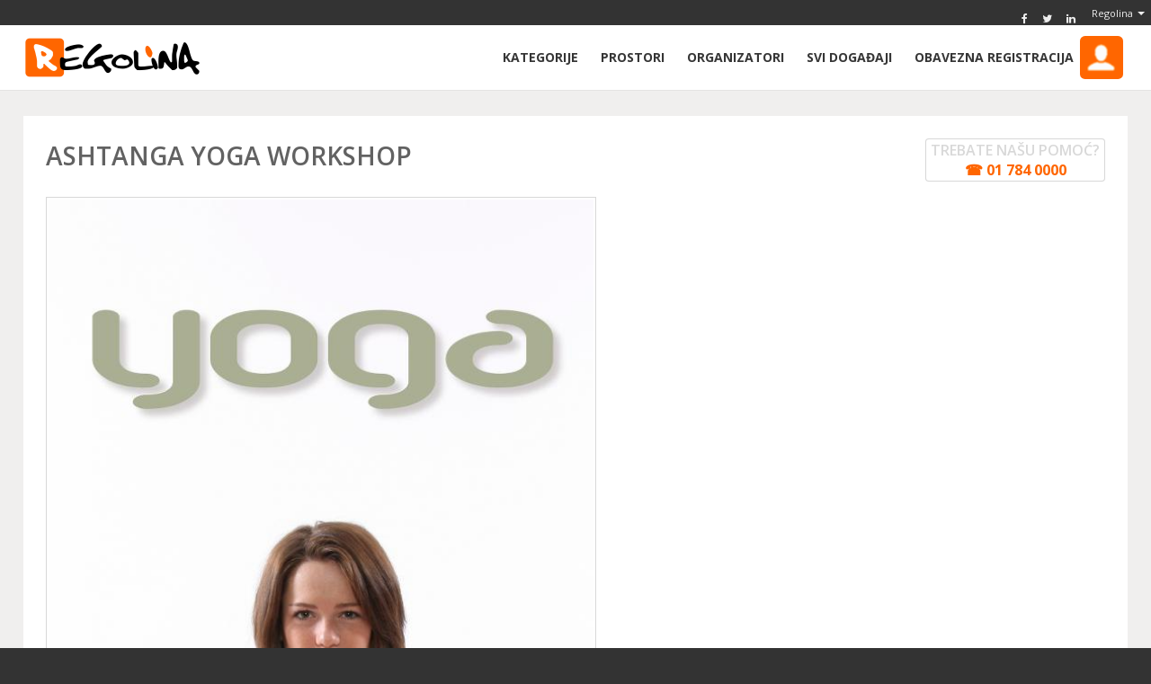

--- FILE ---
content_type: text/html; charset=UTF-8
request_url: https://regolina.com/ashtanga-yoga-workshop-E412
body_size: 3140
content:
<!DOCTYPE html PUBLIC "-//W3C//DTD XHTML 1.0 Transitional//EN" "http://www.w3.org/TR/xhtml1/DTD/xhtml1-transitional.dtd">
<html xmlns="http://www.w3.org/1999/xhtml" xml:lang="hr" lang="hr">
<head>
<!-- GA4 -->
<script>
window.dataLayer = window.dataLayer || [];
function gtag(){dataLayer.push(arguments);}
gtag('consent', 'default', {
	'ad_user_data': 'granted',
	'ad_personalization': 'granted',
	'ad_storage': 'granted',
	'analytics_storage': 'granted',
	'wait_for_update': 500,
});
gtag('js', new Date());
gtag('config', 'G-H5MSD8CP94');
</script>
<script async src="https://www.googletagmanager.com/gtag/js?id=G-H5MSD8CP94"></script>
	<meta http-equiv="content-type" content="text/html; charset=utf-8" />
	<meta charset="utf-8">
	<title>ASHTANGA YOGA WORKSHOP @ Regolina</title>
	<link rel="alternate" href="https://regolina.com/" hreflang="x-default" />
	<meta name="author" content="Razni">
	<meta name="description" content="Registracija za događaj: ASHTANGA YOGA WORKSHOP | Organizator: Razni | Prodaja ulaznica: Regolina" />
	<meta name="keywords" content="ASHTANGA YOGA WORKSHOP, Razni, Regolina" />
	<meta name="p:domain_verify" content="e2a271dcde88f82b596a351b7e00ddb1"/><!-- Pinterest -->
	<script type="text/javascript" src="https://regolina.com/files/pinball2/js/jquery.min.js?20260120"></script>
	<script type="text/javascript" src="https://regolina.com/files/pinball2/js/main.js?20260120"></script>
	<script type="text/javascript" src="https://regolina.com/files/pinball2/js/jquery.imagesloaded.js"></script>
	<script type="text/javascript" src="https://regolina.com/files/pinball2/js/jquery.wookmark.js"></script>
	<script type="text/javascript" src="https://regolina.com/files/pinball2/js/jquery.modernizr.js"></script>
	<script type="text/javascript" src="https://regolina.com/files/pinball2/js/dbushell.js"></script>
<!--[if (gt IE 8) | (IEMobile)]><!-->
	<link rel="stylesheet" type="text/css" href="https://regolina.com/files/pinball2/css/style.css?20260120" />
	<link rel="stylesheet" type="text/css" href="https://regolina.com/files/pinball2/css/pinball.css?20260120" />
	<link rel="stylesheet" type="text/css" href="https://regolina.com/files/pinball2/font-awesome-4.2.0/css/font-awesome.min.css"> 
	<link rel="stylesheet" type="text/css" href="//fonts.googleapis.com/css?family=Open+Sans:400,600,300,700,800&amp;subset=latin,latin-ext">
<!--<![endif]-->
<!--[if (lt IE 9) & (!IEMobile)]>
	<link rel="stylesheet" type="text/css" href="https://regolina.com/files/pinball2/css/ie.css">
<![endif]-->
	<meta name="viewport" content="width=device-width, initial-scale=1, minimum-scale=1">
	<meta http-equiv="X-UA-Compatible" content="IE=edge,chrome=1">
	<link rel="shortcut icon" type="image/x-icon" href="https://regolina.com/files/pinball2/images/favicon.ico">
	<meta property="og:title" content="ASHTANGA YOGA WORKSHOP @ Regolina" /> 
	<meta property="og:type" content="article" /> 
	<meta property="og:url" content="https://regolina.com/ashtanga-yoga-workshop-E412" /> 
	<meta property="og:image" content="https://regolina.com/images-40/ashtanga-yoga-workshop_4878.pic" /> 
	<meta property="og:description" content="Philippa Asher﻿ in Zagreb" /> 
</head>
<body>
<div id="outer-wrap">
<div id="inner-wrap">

<!---start-header---->
<header id="top" role="banner">
	<div class="top-bar">
	<div class="block"> 
		<ul>	
			<li class="dropdown">Regolina 
				<ul>
						<li><a href="https://regolina.com/napravi-dogadaj.html">NAPRAVI DOGAĐAJ...</a></li>
						<li><a href="https://regolina.com/o-nama.html">O nama</a></li>
						<li><a href="https://regolina.com/uputstva.html">Uputstva</a></li>
						<li><a href="https://regolina.com/suradnja.html">Suradnja</a></li>
						<li><a href="https://regolina.com/uputstva-za-organizatore.html">Uputstva za organizatore</a></li>
						<li><a href="https://regolina.com/cjenik.html">Cjenik</a></li>
						<li><a href="https://regolina.com/kontakt.html">Kontakt</a></li>
						<li><a href="https://regolina.com/pravilnik.html">Pravilnik</a></li>
				</ul>
			</li>
		</ul>
		<ul class="social">
			<li><a href="https://www.facebook.com/RegolinaCom" alt="Facebook" rel="nofollow" target="_blank"><i class="fa fa-facebook"></i></a></li>
			<li><a href="https://twitter.com/regolina_" alt="Twitter" rel="nofollow" target="_blank"><i class="fa fa-twitter"></i></a></li>
			<li><a href="https://www.linkedin.com/groups/Regolina-4061061" alt="Linkedin" rel="nofollow" target="_blank"><i class="fa fa-linkedin"></i></a></li>
		</ul>
	</div>
	</div>

	<div class="block">
		<a href="https://regolina.com/">
			<img src="https://regolina.com/images-60/Regolina-logo1_614.pic" alt="Regolina" class="logo" />			<img src="https://regolina.com/images-10/Regolina-logo2_756.pic" alt="Regolina" class="logo_small" />		</a>
		<a class="nav-btn box-shadow-menu" id="nav-open-btn" href="#nav">IZBORNIK</a>
		<a href="https://regolina.com/login" class="login-link"><span>Obavezna Registracija</span><img src="https://regolina.com/files/pinball2/images/unknown.png" class="user"></a>
		<nav id="nav" role="navigation">
			<div class="block">
				<ul>
					<li><a href="https://regolina.com/kategorije/">Kategorije</a></li>
					<li><a href="https://regolina.com/prostori/">Prostori</a></li>
					<li><a href="https://regolina.com/organizatori/">Organizatori</a></li>
					<li><a href="https://regolina.com/svi/">Svi događaji</a></li>
					<li><a href="https://regolina.com/login">Obavezna Registracija<img src="https://regolina.com/files/pinball2/images/unknown.png" class="user"></a></li>
				</ul>
				<a class="close-btn" id="nav-close-btn" href="#top"> </a>
			</div>
		</nav>
	</div>
</header>
<!---//End-header---->

<div id="main" role="main">
<article class="block">
	<div class="wrap">
		<div class="single-page">
					<div class="hotline">
				<span class="block-tag">
					Trebate našu pomoć?<br />
					<a href="tel:017840000"><strong>☎ 01 784 0000</strong></a>
				</span>
			</div>
				
<div class="artical-content">
	<h1><strong>ASHTANGA YOGA WORKSHOP</strong></h1>
</div>
	<div class="artical-content">
	<div class="cols">
		<div class="cell">
			<img src="https://regolina.com/images-40/ashtanga-yoga-workshop_4878.pic" width="100%" class="big-pic" alt="ASHTANGA YOGA WORKSHOP" />		</div>
		<div class="ads">
			<script async src="//pagead2.googlesyndication.com/pagead/js/adsbygoogle.js"></script>
			<!-- Regolina - EVENT -->
			<ins class="adsbygoogle"
				 style="display:inline-block;"
				 data-ad-client="ca-pub-4605643045936093"
				 data-ad-slot="1324485708"></ins>
		</div>
	</div>
	<p>
		<label class="organisation"> </label> Organizator: <strong><a class="masked" href="https://regolina.com/razni-O23">Razni</a></strong>
	</p>
	<p>
		<label class="views"> </label> Broj pregledavanja: <strong>4440</strong>
	</p>
	<div class="tags">
		<span>
			<label class="category"> </label> Kategorije:
		</span>
			<a href="https://regolina.com/preporuke-K5">
			<span class="block-tag">PREPORUKE</span>
		</a>
			<a href="https://regolina.com/naslovnica-K7">
			<span class="block-tag">NASLOVNICA</span>
		</a>
			<a href="https://regolina.com/osobni-razvoj-K1">
			<span class="block-tag">Osobni razvoj</span>
		</a>
			<a href="https://regolina.com/sport-K20">
			<span class="block-tag">Sport</span>
		</a>
			<a href="https://regolina.com/razno-K6">
			<span class="block-tag">Razno</span>
		</a>
		</div>
</div>


<div class="artical-content">
	<p>Pozovite i kolege i prijatelje na ovaj događaj:</p>
	<div class="soc_icons">
		<ul>
				<li><a class="soc_icon soc_facebook" href="http://www.facebook.com/sharer.php?u=https%3A%2F%2Fregolina.com%2Fashtanga-yoga-workshop-E412&t=ASHTANGA+YOGA+WORKSHOP+%40+Regolina" rel="nofollow" target="_blank"></a></li>
				<li><a class="soc_icon soc_twitter" href="http://twitter.com/share?text=ASHTANGA+YOGA+WORKSHOP+%40+Regolina&url=https%3A%2F%2Fregolina.com%2Fashtanga-yoga-workshop-E412" rel="nofollow" target="_blank"></a></li>
				<li><a class="soc_icon soc_google" href="http://plus.google.com/share?url=https%3A%2F%2Fregolina.com%2Fashtanga-yoga-workshop-E412" rel="nofollow" target="_blank"></a></li>
				<li><a class="soc_icon soc_linkedin" href="http://www.linkedin.com/shareArticle?mini=true&ro=false&trk=bookmarklet&title=ASHTANGA+YOGA+WORKSHOP+%40+Regolina&url=https%3A%2F%2Fregolina.com%2Fashtanga-yoga-workshop-E412" rel="nofollow" target="_blank"></a></li>
				<div class="clear"></div>
		</ul>
	</div>
</div>


<div class="artical-content">
		<p>
		<p>This workshop represents&nbsp;host Philippa Asher﻿ in Zagreb and a rare opportunity to work closely with one of the few KPJAYI Certified Ashtanga Yoga teachers and Advanced B series practitioners in the world. Philippa truly is one of those (nowadays) rare teachers that prefer to work in small groups, giving as much individual attention as possible. Therefore, this is an exclusive workshop open to only 18 students, with an established Ashtanga yoga practice. <br />﻿</p>	</p>
</div>

<div class="artical-content">
	<p>
		<div class="confirmed-msg">
					<span class="alert-msg">Nažalost, daljnje registracije su zatvorene.</span>
			</div>
	</p>
		<!-- <input type="button" value="Stavi u košaricu"> -->
	</form>

	<div class="short-notice">
		Regolina je servis koji svojim korisnicima-organizatorima nudi besplatno praćenje registracije i naplate kotizacija sudionika na događanjima.
		Također, svojim korisnicima nudi besplatnu promociju događaja u medijima.
		Za besplatna događanja Regolina je potpuno besplatna za korištenje.
		Želite li <a href="https://regolina.com/napravi-dogadaj.html">napraviti svoj događaj</a>?
		<a href="https://regolina.com/kontakt.html">Kontaktirajte nas</a>.
	</div>
</div>
		</div>
</div>
<!-- /article -->
</div>
<!-- /main -->

</div>
<!--/#inner-wrap-->
</div>
<!--/#outer-wrap-->

<!--Start of Zopim Live Chat Script-->
<script type="text/javascript">
window.$zopim||(function(d,s){var z=$zopim=function(c){z._.push(c)},$=z.s=
d.createElement(s),e=d.getElementsByTagName(s)[0];z.set=function(o){z.set.
_.push(o)};z._=[];z.set._=[];$.async=!0;$.setAttribute('charset','utf-8');
$.src='//v2.zopim.com/?pBddV6URd9ExT99oqf7dJzrzEbJUrrNp';z.t=+new Date;$.
type='text/javascript';e.parentNode.insertBefore($,e)})(document,'script');
</script>
<!--End of Zopim Live Chat Script-->
<script>
// Default JavaScript
var base_url = "https://regolina.com/";
var api_url = base_url + "api/";
var is_user_logged = 0;
</script>
</body>
</html>


--- FILE ---
content_type: text/html; charset=utf-8
request_url: https://www.google.com/recaptcha/api2/aframe
body_size: 265
content:
<!DOCTYPE HTML><html><head><meta http-equiv="content-type" content="text/html; charset=UTF-8"></head><body><script nonce="C08orpQ2agi-vrI6q7tZww">/** Anti-fraud and anti-abuse applications only. See google.com/recaptcha */ try{var clients={'sodar':'https://pagead2.googlesyndication.com/pagead/sodar?'};window.addEventListener("message",function(a){try{if(a.source===window.parent){var b=JSON.parse(a.data);var c=clients[b['id']];if(c){var d=document.createElement('img');d.src=c+b['params']+'&rc='+(localStorage.getItem("rc::a")?sessionStorage.getItem("rc::b"):"");window.document.body.appendChild(d);sessionStorage.setItem("rc::e",parseInt(sessionStorage.getItem("rc::e")||0)+1);localStorage.setItem("rc::h",'1768904038337');}}}catch(b){}});window.parent.postMessage("_grecaptcha_ready", "*");}catch(b){}</script></body></html>

--- FILE ---
content_type: text/css
request_url: https://regolina.com/files/pinball2/css/style.css?20260120
body_size: 2922
content:
@charset "UTF-8";
/* viewport */
@-ms-viewport {
  width: device-width;
}
@viewport {
  width: device-width;
}
/*
 *
 *  Copyright (c) David Bushell | http://dbushell.com/
 *
 */
/* normalize.css v2.0.1 | MIT License | git.io/normalize */
article,
aside,
details,
figcaption,
figure,
footer,
header,
hgroup,
nav,
section,
summary {
  display: block;
}

audio,
canvas,
video {
  display: inline-block;
}

audio:not([controls]) {
  display: none;
  height: 0;
}

[hidden] {
  display: none;
}

html {
  font: normal 14px / 20px "Open Sans", "Helvetica Neue", Helvetica, Arial, sans-serif;
  -webkit-text-size-adjust: 100%;
  -ms-text-size-adjust: 100%;
}

body {
  margin: 0;
}

a:focus {
  outline: thin dotted;
}

a:active,
a:hover {
  outline: 0;
}

h1 {
  font-size: 2em;
  display: inline-block;
}

abbr[title] {
  border-bottom: 1px dotted;
}

b,
strong {
  font-weight: bold;
}

dfn {
  font-style: italic;
}

mark {
  background: #ff0;
  color: #000;
}

q {
  quotes: "\201C" "\201D" "\2018" "\2019";
}

small {
  font-size: 80%;
}

img {
  border: 0;
}

.user {
	width: 48px;
	height: 48px;
	border-radius: 0.4em;
	vertical-align: middle;
	display: inline-block;
	margin: -3px 1em 0 0.5em;
}

a:hover .user  {
	zoom: 1;
	filter: alpha(opacity=50);
	opacity: 0.7;
	-webkit-transition: opacity .15s ease-in-out;
	-moz-transition: opacity .15s ease-in-out;
	-ms-transition: opacity .15s ease-in-out;
	-o-transition: opacity .15s ease-in-out;
	transition: opacity .15s ease-in-out;
}

ul, ol {
  padding: 0;
  list-style: none;
}

h1, h2, h3, h4, h5, h6, p, ul, ol {
  margin: 0;
}

a {
  text-decoration: none;
}

body {
  color: #333;
  position: relative;
  width: 100%;
  min-width: 20em;
  background: #333333;
}

.highlight {
  background: #fff699;
  padding: 0 0.5em;
}

.block {
  position: relative;
  margin: 0 auto;
  padding: 0.5em 1.25em 0.5em;
  max-width: 106em;
}

.close-btn {
  display: block;
  width: 2.625em;
  height: 2.25em;
  padding: 0;
  border: 0;
  outline: none;
  background: #333333 url("../images/close-btn.png") left center no-repeat;
  background-size: 2em 2em;
  overflow: hidden;
  white-space: nowrap;
  text-indent: 100%;
  filter: progid:DXImageTransform.Microsoft.Alpha(Opacity=100);
  opacity: 1;
  -webkit-tap-highlight-color: rgba(0, 0, 0, 0);
}
.no-svg .close-btn {
  background-image: url("../images/close-btn.png");
}
.close-btn:focus, .close-btn:hover {
  filter: progid:DXImageTransform.Microsoft.Alpha(Opacity=100);
  opacity: 1;
}

.nav-btn {
  display: block;
  color: #363636;
  width: 5.25em;
  padding: 5px 0 4px 30px;
  border-radius: 3px;
  outline: none;
  background: #f0efee;
  border: 1px solid rgba(0,0,0,0.1);
  overflow: hidden;
  white-space: nowrap;
  filter: progid:DXImageTransform.Microsoft.Alpha(Opacity=70);
  opacity: 0.7;
  -webkit-tap-highlight-color: rgba(0, 0, 0, 0);
}

.box-shadow-menu {
  position: relative;
}
.box-shadow-menu:before {
  content: "";
  position: absolute;
  left: 0.75em;
  top: 10px;
  width: 1em;
  height: 0.15em;
  background: black;
  box-shadow: 
    0 0.25em 0 0 black,
    0 0.5em 0 0 black;
}

.no-svg .nav-btn {
  background-image: url("../images/nav-icon.png");
}
.nav-btn:hover, .nav-btn:focus {
  filter: progid:DXImageTransform.Microsoft.Alpha(Opacity=100);
  opacity: 1;
}

.logo {
	padding: 0.5em;
}
.logo_small {
	padding: 0;
	display: none;
}

#outer-wrap {
  position: relative;
  overflow: hidden;
  width: 100%;
}

#inner-wrap {
  position: relative;
  width: 100%;
}

#nav {
  display: inline-block;
  z-index: 200;
  position: relative;
  overflow: hidden;
  width: 75%;
  color: #fff;
  float: right;
}
#nav .close-btn {
  display: none;
}
#nav .block-title {
  border: 0;
  clip: rect(0 0 0 0);
  height: 1px;
  margin: -1px;
  overflow: hidden;
  padding: 0;
  position: absolute;
  width: 1px;
}
#nav .block {
  z-index: 2;
  position: relative;
  /* padding: 0.15em 0 0.25em 1.25em; */
	padding: 0.15em 0 0.25em 0.25em;
  background: #fff;
}
#nav ul {
  *zoom: 1;
  display: block;
	
}
#nav ul:before, #nav ul:after {
  content: "";
  display: table;
}
#nav ul:after {
  clear: both;
}
#nav li {
  display: block;
}
#nav li a {
  display: block;
  color: #363636;
  font-size: 1em;
  line-height: 1.28571em;
  font-weight: bold;
  outline: none;
  text-transform: uppercase;
  -webkit-transition: all 0.2s ease-in-out;
  -moz-transition: all 0.2s ease-in-out;
  -o-transition: all 0.2s ease-in-out;
  transition: all 0.2s ease-in-out;
}
#nav li a:focus, #nav li a:hover {
  color: #ff6600;
  background: rgba(255, 255, 255, 0.1);
}
#nav li.is-active a {
  color: #fff;
}

#top {
  z-index: 100;
  position: relative;
  color: #363636;
  background: #fff;
  border-bottom: 1px solid rgba(214, 213, 212, 0.64);
  
}
#top .block-title {
  margin: 0;
  font-size: 1.875em;
  line-height: 1.2em;
  text-align: left;
  white-space: nowrap;
}
#top .nav-btn {
  position: absolute;
  top: 1.5em;
  right: 1em;
}

#main {
  background: #f0efee;
}
#main .block {
  padding: 2em 1.875em;
}

footer[role="contentinfo"] {
  background: #ddd;
}

/* RESPONSIVE WEB DESIGN */

@media screen and (min-width: 60.5625em) {  

  .login-link { 
  display: none;
  }

  #top .nav-btn {
    border: 0;
    clip: rect(0 0 0 0);
    height: 1px;
    margin: -1px;
    overflow: hidden;
    padding: 0;
    position: absolute;
    width: 1px;
  }

  #nav .close-btn {
    border: 0;
    clip: rect(0 0 0 0);
    height: 1px;
    margin: -1px;
    overflow: hidden;
    padding: 0;
    position: absolute;
    width: 1px;
  }
  #nav .block-title {
    border: 0;
    clip: rect(0 0 0 0);
    height: 1px;
    margin: -1px;
    overflow: hidden;
    padding: 0;
    position: absolute;
    width: 1px;
  }
  #nav ul {
    text-align: right;
    white-space: nowrap;
  }
  #nav li {
    display: inline-block;
  }
  #nav li:last-child {
    border-right: none;
  }
  #nav li a {
    padding: 0.42857em 0em 0.42857em 1.5em;
  }
}
@media screen and (max-width: 60.5em) {

  #nav {
    position: absolute;
    top: 0;
    padding-top: 5.25em;
  }
  #nav:not(:target) {
    z-index: 1;
    height: 0;
  }
  #nav:target .close-btn {
    display: block;
  }
  #nav .close-btn {
    position: absolute;
    top: -3.75em;
    left: 1.875em;
  }
  #nav .block {
    position: relative;
    padding: 0;
  }
  #nav li {
    position: relative;
    border-top: 1px solid rgba(255, 255, 255, 0.1);
  }
  #nav li:last-child {
    border-bottom: 1px solid rgba(255, 255, 255, 0.1);
  }
  #nav li.is-active:after {
    z-index: 50;
    display: block;
    content: "";
    position: absolute;
    top: 50%;
    right: -0.03125em;
    margin-top: -0.625em;
    border-top: 0.625em transparent solid;
    border-bottom: 0.625em transparent solid;
    border-right: 0.625em white solid;
  }
  #nav li a {
    padding: 0.85714em 2.14286em;
  }

  .js-ready #nav {
	margin-top: -28px;
    height: auto;
	overflow: hidden;
    width: 70%;
	color: #ccc;
    background: #333333;
    -webkit-box-shadow: inset -1.5em 0 1.5em -0.75em rgba(0, 0, 0, 0.25);
    -moz-box-shadow: inset -1.5em 0 1.5em -0.75em rgba(0, 0, 0, 0.25);
    box-shadow: inset -1.5em 0 1.5em -0.75em rgba(0, 0, 0, 0.25);
  }
  .js-ready #nav li a {
	color: #ccc; 
  }

  .js-ready .login-link {
	display: inline-block;
	float: right;
	margin-right:8em;
	margin-top: 0.625em;
  }
  
  .js-ready .login-link img {
	vertical-align:middle;
  }
  
  .js-ready .login-link span {
	  color: #363636;
	}
	  
  .js-ready .login-link span:hover {
	   filter: progid:DXImageTransform.Microsoft.Alpha(Opacity=100);
  	   opacity: 1;
	   }
   
  .js-ready .social {
	left: 0 !important;
  }
  
  .js-ready #nav .block {
    background: transparent;
  }

  .js-ready #nav .close-btn {
    display: block;
    filter: progid:DXImageTransform.Microsoft.Alpha(Opacity=70);
    opacity: 0.7;
  }
  .js-ready #nav .close-btn:focus, .js-ready #nav .close-btn:hover {
    filter: progid:DXImageTransform.Microsoft.Alpha(Opacity=100);
    opacity: 1;
  }

  .js-ready #nav {
    left: -70%;
  }
  .js-ready #inner-wrap {
    left: 0;
  }
	
  .js-nav #inner-wrap {
    left: 70%;
  }
  
  .js-nav .user{
	  display: none;  
  }

  .csstransforms3d.csstransitions.js-ready #nav {
    left: 0;
    -webkit-transform: translate3d(-100%, 0, 0);
    -moz-transform: translate3d(-100%, 0, 0);
    -ms-transform: translate3d(-100%, 0, 0);
    -o-transform: translate3d(-100%, 0, 0);
    transform: translate3d(-100%, 0, 0);
    -webkit-backface-visibility: hidden;
    -moz-backface-visibility: hidden;
    -ms-backface-visibility: hidden;
    -o-backface-visibility: hidden;
    backface-visibility: hidden;
  }
  .csstransforms3d.csstransitions.js-ready #nav .user { display: none; }
  
  .csstransforms3d.csstransitions.js-ready #inner-wrap {
    left: 0 !important;
    -webkit-transform: translate3d(0, 0, 0);
    -moz-transform: translate3d(0, 0, 0);
    -ms-transform: translate3d(0, 0, 0);
    -o-transform: translate3d(0, 0, 0);
    transform: translate3d(0, 0, 0);
    -webkit-transition: -webkit-transform 500ms ease;
    -moz-transition: -moz-transform 500ms ease;
    -o-transition: -o-transform 500ms ease;
    transition: transform 500ms ease;
    -webkit-backface-visibility: hidden;
    -moz-backface-visibility: hidden;
    -ms-backface-visibility: hidden;
    -o-backface-visibility: hidden;
    backface-visibility: hidden;
  }

  .csstransforms3d.csstransitions.js-nav #inner-wrap {
    -webkit-transform: translate3d(70%, 0, 0) scale3d(1, 1, 1);
    -moz-transform: translate3d(70%, 0, 0) scale3d(1, 1, 1);
    -ms-transform: translate3d(70%, 0, 0) scale3d(1, 1, 1);
    -o-transform: translate3d(70%, 0, 0) scale3d(1, 1, 1);
    transform: translate3d(70%, 0, 0) scale3d(1, 1, 1);
  }

  .csstransforms3d.csstransitions.js-ready #nav .block {
    filter: progid:DXImageTransform.Microsoft.Alpha(Opacity=70);
    opacity: 0.7;
    -webkit-transition: opacity 300ms 100ms, -webkit-transform 500ms ease;
    -webkit-transition-delay: ease, 0s;
    -moz-transition: opacity 300ms 100ms ease, -moz-transform 500ms ease;
    -o-transition: opacity 300ms 100ms ease, -o-transform 500ms ease;
    transition: opacity 300ms 100ms ease, transform 500ms ease;
    -webkit-transform: translate3d(70%, 0, 0) scale3d(0.9, 0.9, 0.9);
    -moz-transform: translate3d(70%, 0, 0) scale3d(0.9, 0.9, 0.9);
    -ms-transform: translate3d(70%, 0, 0) scale3d(0.9, 0.9, 0.9);
    -o-transform: translate3d(70%, 0, 0) scale3d(0.9, 0.9, 0.9);
    transform: translate3d(70%, 0, 0) scale3d(0.9, 0.9, 0.9);
    -webkit-transform-origin: 50% 0%;
    -moz-transform-origin: 50% 0%;
    -ms-transform-origin: 50% 0%;
    -o-transform-origin: 50% 0%;
    transform-origin: 50% 0%;
  }

  .csstransforms3d.csstransitions.js-nav #nav .block {
    filter: progid:DXImageTransform.Microsoft.Alpha(Opacity=100);
    opacity: 1;
    -webkit-transform: translate3d(0, 0, 0);
    -moz-transform: translate3d(0, 0, 0);
    -ms-transform: translate3d(0, 0, 0);
    -o-transform: translate3d(0, 0, 0);
    transform: translate3d(0, 0, 0);
  }
}

@media screen and (max-width: 28.5em) { 
	.logo {
		display: none;
	}
	.logo_small {
		display: inline-block;
		height: 50px;
		width: 50px;
		margin-top: 5px;
		text-indent:-9999px;
	}
}

@media screen and (max-width: 40em) { 
.js-ready .login-link span {
	display: none;
	}
}

.top-bar {
  background: #333;
  height:28px;
}
 
.top-bar .block {
	padding: 0;
} 

.top-bar ul {
  text-align: left;
  display: inline;
  float:right;
  margin: 0;
  padding: 0;
  list-style: none;
}
.top-bar ul li {
  font-size: 11px;
  display: inline-block;
  margin: 0;
  position: relative;
  padding: 5px 12px 3px;
  color: #eee;
  cursor: pointer;
  -webkit-transition: all 0.2s;
  -moz-transition: all 0.2s;
  -ms-transition: all 0.2s;
  -o-transition: all 0.2s;
  transition: all 0.2s;
}
.top-bar ul li a {
	vertical-align: top;
	margin: 0;
	padding: 0;
}

.social li { padding: 8px 6px 0px !important;  }
.social li a { font-size: 12px; color: #eee; }
.social li a:hover { color: #fff;}

.top-bar ul li:hover {
  background: #464646;
  color: #fff;
}
.top-bar ul li ul {
  padding: 0;
  position: absolute;
  top: 28px;
  right: 0;
  width: 150px;
  -webkit-box-shadow: none;
  -moz-box-shadow: none;
  box-shadow: none;
  display: none;
  opacity: 0;
  visibility: hidden;
  z-index:999;
  -webkit-transiton: opacity 0.2s;
  -moz-transition: opacity 0.2s;
  -ms-transition: opacity 0.2s;
  -o-transition: opacity 0.2s;
  -transition: opacity 0.2s;
}
.top-bar ul li ul li { 
  font-size: 12px;
  background: #464646; 
  display: block; 
  color: #fff;
  padding: 7px 10px;
  text-shadow: 0 -1px 0 #000;
}

.top-bar ul li ul li a { color: #eee;}
.top-bar ul li ul li:hover a { color: #fff;}
.top-bar ul li ul li:hover { background: #555; }
.top-bar ul li:hover ul {
  display: block;
  opacity: 1;
  visibility: visible;
}

.dropdown:after {
    clear:both;
    display:block;
    position: relative;
	float:right;
    top:8px;
    left:5px;
    content: "";
    height:0;
    width:0;
    padding:0;
   
    border:4px solid transparent;
    border-top-color: #EEE;
}
.dropdown:hover:after {
    border-top-color:#FFF;
}

--- FILE ---
content_type: text/css
request_url: https://regolina.com/files/pinball2/css/pinball.css?20260120
body_size: 3446
content:
/* start editing from here */
img {max-width:100%;}
hr {border:1px solid rgba(192, 192, 192, 0.61);}
/**
 * Grid container
 */
#cards {
	margin-top: 1em;
}
#tiles {
  list-style-type: none;
  position: relative; /** Needed to ensure items are laid out relative to this container **/
  margin: 0;
  padding: 0;
}
#tiles li:hover img{
	opacity:0.8;
}
/**
 * Grid items
 */
#tiles li {
 	width: 280px;
	background-color: #ffffff;
	border: 1px solid #dedede;
	border-radius: 2px;
	-moz-border-radius: 2px;
	-webkit-border-radius: 2px;
	display: none;
	cursor: pointer;
	border-radius: 0.2em;

	display: list-item; position: absolute; top: 0px; left: 22px;
}
#tiles li img{
	border-radius:0.2em;
}
#tiles li.inactive {
  visibility: hidden;
  opacity: 0;
}

#tiles li img {
 	display: block;
	width: 100%;
}

/*--media Quries for 640px-monitors-*/
@media only screen and (max-width:640px) and (min-width:480px) {
	#cards {
		margin-top: 1em;
	}
}
/*--media Quries for 480px-monitors-*/
@media only screen and (max-width:480px) and (min-width:320px) {
	#cards {
		margin-top: 1em;
	}
}
/*--media Quries for 320px-monitors-*/
@media only screen and (max-width:320px) and (min-width:240px) {
	#cards {
		margin-top: 1em;
	}
	#tiles li {
		width: 266px;
	}
}

/*EXTRAS*/
.happy-new-year {
	background: #fff url('../images/snow.gif') repeat;
}

/* start soc_icons */
.soc_icons {
}
.soc_icons h2{
	text-transform: uppercase;
	font-size: 1.2em;
	color: #c0c0c0;
	font-weight: 400;
	margin-bottom: 10px;
}
.soc_icons ul{
	display: inline-block;
	list-style-type: none !important;
}
.soc_icons_event ul{
	margin: 10px 0;
}
.soc_icons_index ul{
	margin: 5px 0 0;
}
.soc_icons ul li{
	float: left;
	margin: 0 10px 0 0 !important;
	list-style: none !important;
}
.soc_icons ul li a.soc_icon{
	display: block;
	padding: 10px;
	background: #2e2e2e;
	width: 24px;
	height: 24px;
	-webkit-transition: all 0.3s ease-in-out;
	-moz-transition: all 0.3s ease-in-out;
	-o-transition: all 0.3s ease-in-out;
	transition: all 0.3s ease-in-out;
}
.soc_icons ul li a.soc_facebook{
	background: #39579D url('../images/icon1.png') no-repeat 17px 12px;
}
.soc_icons ul li a.soc_twitter{
	background: #02B3E9 url('../images/icon2.png') no-repeat 12px 13px;
}
.soc_icons ul li a.soc_google{
	background: #DB4A39 url('../images/icon3.png') no-repeat 14px 13px;
}
.soc_icons ul li a.soc_linkedin{
	background: #EA4C89 url('../images/icon4.png') no-repeat 14px 11px;
}
.soc_icons ul li a:hover{
	zoom: 1;
	filter: alpha(opacity=50);
	opacity: 0.7;
	-webkit-transition: opacity .15s ease-in-out;
	-moz-transition: opacity .15s ease-in-out;
	-ms-transition: opacity .15s ease-in-out;
	-o-transition: opacity .15s ease-in-out;
	transition: opacity .15s ease-in-out;
}

.soc_icons ul li img {
	margin: 0 !important;
	padding: 0 !important;
	border-radius:0.2em;
}

div.last-etc {
	width:60px;
	height:40px;
	background: url('../images/etc.png') no-repeat 0 15px;
}


/* start soc login icons */
ul.btn-login li {
	padding: 0.5em 0.5em 0.5em 0 !important;
	margin: 0 !important;
	list-style-type: none;
	display: inline-block;
}

.btn-si {
  background-position: 1em;
  background-repeat: no-repeat;
  background-size: 2em;
  border-radius: 0.5em;
  border: none;
  color: white;
  cursor: pointer;
  font-size: 1em;
  height: 4em;
  line-height: 4em;
  padding: 0 2em 0 4em;
  text-decoration: none;
  transition: all 0.5s;
}

.btn-google {
background-color: #ffffff;
background-image: url("../images/google.svg"); 
border: 1px solid #757575;
color: #757575 !important;
}
.btn-google:hover {
background-color: #eeeeee; }
.btn-google:active {
background-color: #eeeeee; }

.btn-facebook {
background-color: #3b5998;
background-image: url("../images/facebook.svg");
color: #fff !important;
}
.btn-facebook:hover {
background-color: #4c70ba; }
.btn-facebook:active {
background-color: #2d4373; }

.btn-twitter {
background-color: #00aced;
background-image: url("../images/twitter.svg");
color: #fff !important;
}
.btn-twitter:hover {
background-color: #21c2ff; }
.btn-twitter:active {
background-color: #0087ba; }

.btn-live {
background-color: #e3b30d;
background-image: url("../images/microsoft.svg");
color: #fff !important;
}
.btn-live:hover {
background-color: #f3c730; }
.btn-live:active {
background-color: #b38d0a; }

.btn-linkedin {
background-color: #0b5ea3;
background-image: url("../images/linkedin.svg");
color: #fff !important;
}
.btn-linkedin:hover {
background-color: #0e7ad3; }
.btn-linkedin:active {
background-color: #084273; }

.btn-si-a {
	padding: 25px 15px 25px 65px !important;
	font-family: arial;
}

.smaller .btn-si-a {
	padding-left: 40px !important;
	font-size: 12px;
}

/*---- CARDS ----*/

.post-basic-info{
	padding: 7% 7% 5% 7%;
}
.post-basic-info h3 a{
	color: #717171;
	font-size: 1.2em;
	margin-bottom: 0.2em;
	display: block;
	transition:0.5s all;
	-webkit-transition:0.5s all;
	-moz-transition:0.5s all;
	-o-transition:0.5s all;
}
.post-basic-info h3 a:hover{
	color:#FF6600;
}
.post-basic-info div a,
.post-basic-info div{
	color:#ACAAAA;
}
.post-basic-info .when label, label.when{
	height:12px;
	width:12px;
	display:inline-block;
	background:url(../images/calendar.png) no-repeat 0px 0px;
	margin-right: 0.4em;
	transition:0.5s all;
	-webkit-transition:0.5s all;
	-moz-transition:0.5s all;
	-o-transition:0.5s all;
}
.post-basic-info .where a label, label.where{
	height:12px;
	width:12px;
	display:inline-block;
	background:url(../images/map-pin.png) no-repeat 0px 0px;
	margin-right: 0.4em;
	transition:0.5s all;
	-webkit-transition:0.5s all;
	-moz-transition:0.5s all;
	-o-transition:0.5s all;
}
.post-basic-info .duration label, label.duration{
	height:12px;
	width:12px;
	display:inline-block;
	background:url(../images/clock.png) no-repeat 0px 0px;
	margin-right: 0.4em;
	transition:0.5s all;
	-webkit-transition:0.5s all;
	-moz-transition:0.5s all;
	-o-transition:0.5s all;
}
.post-basic-info .organisation label, label.organisation{
	height:12px;
	width:12px;
	display:inline-block;
	background:url(../images/organisation.png) no-repeat 0px 0px;
	margin-right: 0.4em;
	transition:0.5s all;
	-webkit-transition:0.5s all;
	-moz-transition:0.5s all;
	-o-transition:0.5s all;
}
.post-basic-info .price-icon label, label.price-icon{
	height:12px;
	width:12px;
	display:inline-block;
	background:url(../images/price.png) no-repeat 0px 0px;
	margin-right: 0.4em;
	transition:0.5s all;
	-webkit-transition:0.5s all;
	-moz-transition:0.5s all;
	-o-transition:0.5s all;
}
.post-basic-info .category label, label.category{
	height:12px;
	width:12px;
	display:inline-block;
	background:url(../images/category.png) no-repeat 0px 0px;
	margin-right: 0.4em;
	transition:0.5s all;
	-webkit-transition:0.5s all;
	-moz-transition:0.5s all;
	-o-transition:0.5s all;
}
.post-basic-info .views label, label.views{
	height:12px;
	width:12px;
	display:inline-block;
	background:url(../images/views.png) no-repeat 0px 0px;
	margin-right: 0.4em;
	transition:0.5s all;
	-webkit-transition:0.5s all;
	-moz-transition:0.5s all;
	-o-transition:0.5s all;
}
.post-basic-info div a:hover{
	color:#FF6600;
}
.post-basic-info p{
	font-size: 0.875em;
	color: #B7B5B5;
	margin: 0.6em 0;
	line-height: 1.5em;
}

.card-footer{
	border-top: 1px solid rgba(183, 181, 181, 0.36);
	padding: 3% 0 3%;
	vertical-align: top;
	line-height: 1.2em;
}
.organisation span{
	float:left;
	margin: 0 0.6em;
	padding-bottom: 0.6em;
	display:inline;
	border-radius:30em;
	-webkit-border-radius:30em;
	-moz-border-radius:30em;
	-o-border-radius:30em;
}
.org_name {
	margin-right:1.5em;
	font-size: 1.1em;
	color: #717171;
}
.event_img {
	position:relative;
}
.price {
	float:left;
	display:inline-block;
	/* margin-right:1.5em; */
	font-size: 1.1em;
	color: #717171; /* #FF6600; */
	/* font-weight:bold; */
}
.price_basic {
	font-size: 0.8em;
	color: #ACAAAA;
	font-weight: normal;
}
.price_note {
	font-size: 0.6em;
	color: #ACAAAA;
	font-weight: normal;
}
.hot_category {
	position: absolute;
	right: 4px;
	bottom: 4px;
	background:url(../images/hot.png) no-repeat 0px 0px; 
	width: 75px;
	height: 75px;
}
.hot_discount {
	position: absolute;
	bottom: 22px;
	right: 0px;
	background-color: #FF6600;
	color: #FFFFFF;
	width: 70%;
	padding: 0 10px;
	font-weight: 800;
}
/* /#CARDS */

/*---- MAIN PAGE CONTENT (BOX!) ----*/
.single-page {
	background: #fff;
	padding:2%;
	margin-bottom:2em;
}
.artical-content h1{
	font: 400 28px/38px 'Open Sans', sans-serif;
	color: #626262;
	text-align: left;
	font-weight: 400;
	padding: 0 0 0;
	display: block;
}
.artical-content h1 strong{
	font: 600 28px/38px 'Open Sans', sans-serif;
	font-weight: 600;
}
.artical-content h1 a{
	color:#FF6600;
}
.artical-content h2{
	font: 400 22px/32px 'Open Sans', sans-serif;
	color: #626262;
	text-align: left;
	font-weight: 400;
	padding: 0 0 0;
	display: block;
}
.artical-content h2.title{
	padding: 1em 0 0;
}
.artical-content h3{
	font: 400 18px/22px 'Open Sans', sans-serif;
	font-weight: 600;
	margin-top:1.7em;
	color: #626262;
}
.artical-content strong{
	font-weight: 600;
}
.artical-content em{
	font-style:italic;
}
.artical-content span {
	color: #9b9b9b;
}
.artical-content .tags {
	margin: 15px 0;
}
.artical-content p {
	font: normal 16px/26px 'Open Sans', sans-serif,Helvetica,sans-serif;
	color: #9b9b9b;
	padding: 17px 0 0 0;
	font-weight: 400;
}
.artical-content p a, .artical-content ul li a{
/*
	color:#9b9b9b;
	text-decoration:underline;
*/
	color:#FF6600;
	transition:0.5s all;
	-webkit-transition:0.5s all;
	-moz-transition:0.5s all;
	-o-transition:0.5s all;
}
.artical-content a.masked{
	color:#9b9b9b;
}
.artical-content p a:hover, .artical-content ul li a:hover, .artical-content ol li a:hover{
	color:#FF6600;
}
.artical-content ul, .artical-content ol {
	margin-top: 17px;
	padding: 0;
}
.artical-content ul li {
	font: normal 16px/26px 'Open Sans', sans-serif,Helvetica,sans-serif;
	color: #9b9b9b;
	font-weight: 400;
	list-style-type: disc;
	margin-left: 2em;
}

.artical-content ol li {
	font: normal 16px/26px 'Open Sans', sans-serif,Helvetica,sans-serif;
	color: #9b9b9b;
	font-weight: 400;
	list-style-type: decimal;
	margin-left: 2em;
}

.artical-content ul li strong, .artical-content ol li strong {
	font-weight: 600;
}
.artical-content img{
	margin: 0.5em 0.1em;
	padding: 2px;
	border: none;
}
.artical-content img.big-pic{
	/* margin:0.5em 0.1em; */
	margin: 0;
	padding: 2px;
	border: 1px solid rgba(192, 192, 192, 0.61);
	max-width: 100%;
}
.artical-content img.img-logo {
	padding: 0;
	border: none;
}
.artical-content div.cols {float:left;width:100%;padding:0;}
.artical-content div.cell {float:left;padding: 5px 20px 5px 0;vertical-align:top;}
.artical-content div.ads {overflow:hidden;padding: 5px 20px 5px 0;vertical-align:top;}
.artical-content table {
	border-spacing: 3px;
	border-collapse: collapse;
	margin-top: 1em;
}
.artical-content td {
	padding: 3px;
	border: 1px solid;
}
.artical-footer {
	text-align: center;
	font: normal 10px/12px 'Open Sans', sans-serif,Helvetica,sans-serif;
}
/*--block-list--*/
.block-list ul{
	margin-top:0.5em;
}
.block-list ul li {
	display:inline-block;
	margin:1em 1em 0 0;
}
.block-list ul li a{
	display:block;
	padding:20px;

	font: 600 16px/22px  'Open Sans', sans-serif;
	font-weight: 600;
	color:#717171;
	transition:0.5s all;
	-webkit-transition:0.5s all;
	-moz-transition:0.5s all;
	-o-transition:0.5s all;

	text-align:center;
	background: #EFEFEF;
	border: 1px solid rgba(192, 192, 192, 0.61);
	border-radius: 4px;
	-webkit-border-radius: 4px;
	-moz-border-radius: 4px;
	-o-border-radius: 4px;
	transition: border-color 0.3s;
	-o-transition: border-color 0.3s;
	-ms-transition: border-color 0.3s;
	-moz-transition: border-color 0.3s;
	-webkit-transition: border-color 0.3s;
	-webkit-appearance: none;
	box-shadow: 0px 0px 1px rgba(0, 0, 0, 0.05);
	-webkit-box-shadow: 0px 0px 1px rgba(0, 0, 0, 0.05);
	-moz-box-shadow: 0px 0px 1px rgba(0, 0, 0, 0.05);
	-o-box-shadow: 0px 0px 1px rgba(0, 0, 0, 0.05);
}
.block-list ul li a:hover{
	color:#FF6600;
}
.block-list ul li a img{
	display:inline-block;
	padding-right:10px;
}
.block-list ul li a div{
	display:inline-block;
	vertical-align: top;
	/* padding:20px 20px 20px 20px; */
}
.block-list .categories{
	width:250px;
	padding:1em;
}
.space {
	margin-top: 1em;
}
/*--block-boxes--*/
span.block-box {
	margin-top:0.5em;
	color: rgba(192, 192, 192, 0.61);
	background: #EFEFEF;
	padding:5px;
	font: 400 48px/40px  'Open Sans', sans-serif;
	font-weight: bold;
	margin-bottom: 0;
	margin-right: 0;
	display:inline-block;
	border: 1px solid rgba(192, 192, 192, 0.61);
	border-radius: 4px;
	-webkit-border-radius: 4px;
	-moz-border-radius: 4px;
	-o-border-radius: 4px;
	transition: border-color 0.3s;
	-o-transition: border-color 0.3s;
	-ms-transition: border-color 0.3s;
	-moz-transition: border-color 0.3s;
	-webkit-transition: border-color 0.3s;
	-webkit-appearance: none;
	box-shadow: 0px 0px 1px rgba(0, 0, 0, 0.05);
	-webkit-box-shadow: 0px 0px 1px rgba(0, 0, 0, 0.05);
	-moz-box-shadow: 0px 0px 1px rgba(0, 0, 0, 0.05);
	-o-box-shadow: 0px 0px 1px rgba(0, 0, 0, 0.05);
}
span.block-tag {
	color: rgba(192, 192, 192, 0.61);
	background: #fff;
	padding:1px 5px;
	font: 600 16px/22px  'Open Sans', sans-serif;
	margin-bottom: 5px;
	margin-left: 10px;
	display:inline-block;
	border: 1px solid rgba(192, 192, 192, 0.61);
	border-radius: 4px;
	-webkit-border-radius: 4px;
	-moz-border-radius: 4px;
	-o-border-radius: 4px;
	transition: border-color 0.3s;
	-o-transition: border-color 0.3s;
	-ms-transition: border-color 0.3s;
	-moz-transition: border-color 0.3s;
	-webkit-transition: border-color 0.3s;
	-webkit-appearance: none;
	box-shadow: 0px 0px 1px rgba(0, 0, 0, 0.05);
	-webkit-box-shadow: 0px 0px 1px rgba(0, 0, 0, 0.05);
	-moz-box-shadow: 0px 0px 1px rgba(0, 0, 0, 0.05);
	-o-box-shadow: 0px 0px 1px rgba(0, 0, 0, 0.05);
}
.block-list ul li a:hover,.span.block-box:hover, span.block-tag:hover{
	color: #FF6600;
	border: 1px solid #FF6600;
}
/*----share-artical----*/
.share-artical ul li{
	display:inline-block;
	padding-right:10px;
}
.share-artical ul li img{
	vertical-align: text-top;
	padding-right:7px;
}
.share-artical ul li a{
	font: 600 14px/22px  'Open Sans', sans-serif;
	color: #cbcbc3;
	padding-left: 20px;
	font-weight: 600;
}
.share-artical ul li a:hover{
	color:#B9CB41;
}

/*--FORM!--*/
button {
	font-family: 'Open Sans', sans-serif;
	color: #5a5a5a;
	padding: 0.8em 1.5em;
	margin: 0.5em 1em 0.5em 0;
	background: #fff;
	text-decoration: none;
	text-shadow: none;
	border: 1px solid rgba(192, 192, 192, 0.61);
	display: block-inline;
	-webkit-transition: all 0.3s ease-out;
	-moz-transition: all 0.3s ease-out;
	-ms-transition: all 0.3s ease-out;
	-o-transition: all 0.3s ease-out;
	transition: all 0.3s ease-out;
	border-radius: 4px;
	-webkit-border-radius: 4px;
	-moz-border-radius: 4px;
	-o-border-radius: 4px;
	cursor:pointer;
	font-size: 1em;
	outline:none;
}
button.strong {
	font: 800 16px/22px  'Open Sans', sans-serif;
	font-weight: 800;
	color: #fff;
	background-color: #5a5a5a;
}
button:hover{
	color: #FF6600;
	border: 1px solid #FF6600;
}
form ul.program-list {
	padding-top: 1em;
}
form ul.program-list li {
	list-style-type: none;
	margin:0;
}
form .redstar {
	vertical-align: top;
	color: #FF6600;
}
form .greystar {
	color: #cbcbc3;
}
form input[type="text"], form input[type="password"], form select{
	font-family: 'Open Sans', sans-serif;
	font-size: 95%;
	border: 1px solid rgba(192, 192, 192, 0.61);
	outline: none;
	padding: 12px;
	color: #333333;
	overflow: hidden;
	width: 30em;
	display: inline-block;
	border-radius: 4px;
	-webkit-border-radius: 4px;
	-moz-border-radius: 4px;
	-o-border-radius: 4px;
	transition: border-color 0.3s;
	-o-transition: border-color 0.3s;
	-ms-transition: border-color 0.3s;
	-moz-transition: border-color 0.3s;
	-webkit-transition: border-color 0.3s;
	/* -webkit-appearance: none; */
	box-shadow: 0px 0px 1px rgba(0, 0, 0, 0.05);
	-webkit-box-shadow: 0px 0px 1px rgba(0, 0, 0, 0.05);
	-moz-box-shadow: 0px 0px 1px rgba(0, 0, 0, 0.05);
	-o-box-shadow: 0px 0px 1px rgba(0, 0, 0, 0.05);
}
form select {
	background: #fff;
}
form input[type="text"]:hover, , form input[type="password"]:hover, form textarea:hover{
	border: 1px solid #FF6600;
}
form input.short {
	width:50px;
}
form input.medium {
	width:200px;
}
form div.form-row {
	padding: 0.5em 0 0 0;
}
form div.otherPerson {
	margin-top: 1em;
}
form div.otherPerson h2 {
	font-weight: bolder;
}
form div.evenPerson h2 {
	color: #ffffff;
	background-color: #626262;
	padding-left:0.5em;
	margin-bottom:0.5em;
}
form div.evenPerson {
	background-color: #E2E2E2;
}
form div.evenPerson div.form-row {
	padding-left:0.5em;
}
form div.form-error {
	display: none;
	font-size: 75%;
	color: #FF6600;
	margin-bottom: 0.5em;
}

/* MISC */

.short-notice {
	margin-top:2em;
	font-style:italic;
	font-size: 0.8em;
	color: #B7B5B5;
}
.short-notice a{
	color: #FF6600;
}
.meta-data, .hidden {
	display:none;
}
.strike {
	text-decoration: line-through;
}
.hotline {
	float:right;
	color: #cbcbc3;
	text-transform: uppercase;
	margin: 0;
	padding: 0 0 0.5em;
	/* border: 1px solid #cbcbc3; */
	text-align:center;
}
.hotline a{
	color: #FF6600;
}
.confirmed-msg {
	color: #00CC00;
	/* font-weight: bold; */
}
.alert-msg {
	color: #ff0000 !important;
	/* font-weight: bold; */
}
.flash-msg {
	width:100%;
	text-align: center;
	margin-bottom: 2em;
}
.flash-msg a {
	color: #FF6600;
}
.site-message {
	background: #FF6600;
	color: #fff;
	padding: 0.5em;
	margin-bottom: 1.5em;
	text-align:center;
	font-weight: bold;
}


--- FILE ---
content_type: text/javascript
request_url: https://regolina.com/files/pinball2/js/main.js?20260120
body_size: 1871
content:
// Regolina.com Main JavaScript File
var $ = jQuery.noConflict();

$(function() {
	$('#activator').click(function(e){
		$('#box').css('top','-700').show();
		$('#box').animate({'top':'0px'},500);
		e.preventDefault();
	});
	$('#boxclose').click(function(){
		$('#box').animate({'top':'-700px'},500);
	});
});

$(document).ready(function(){
	//Hide (Collapse) the toggle containers on load
	$(".toggle_container").hide(); 
	//Switch the "Open" and "Close" state per click then slide up/down (depending on open/close state)
	$(".trigger").click(function(){
		$(this).toggleClass("active").next().slideToggle("slow");
			return false; //Prevent the browser jump to the link anchor
	});
	// Show login fields
	$(".showLoginFields").click(function(e){
		e.preventDefault();
		$(".loginFields").toggle("slow");
	});
	// Add function to Social buttons on Event page
	$("div.soc_icons a.soc_img").on("click", function(e) {
		e.preventDefault();
		window.open(
			$(e.target).attr("href"),
			"shareRegolinaEvent",
			"width=600,height=500,"
				+"left="+(screen.availWidth/2-225)+","
				+"top="+(screen.availHeight/2-250)+","
				+"menubar=no,toolbar=no,resizable=yes,scrollbars=yes"
		);
	});
});

function initCards(){
	if (!$('#cards').length) return;

	var $cards = $('#cards'),
		$window = $(window),
		$document = $(document),
		$tiles,
		$handler,
		loading = false,
		options = {
			autoResize: true, // This will auto-update the layout when the browser window is resized.
			container: $cards, // Optional, used for some extra CSS styling
			offset: 20, // Optional, the distance between grid items
			itemWidth:280 // Optional, the width of a grid item
		}
	;
	function loadNextCards() {
		var offsetVar = "data-offset";
		$.ajax({
			type: "POST",
			url: $(location).attr('href'),
			data: {
				offset: $cards.attr(offsetVar),
			},
		}).done(function(data) {
			if (data) {
				$cards.attr(offsetVar, 1*$cards.attr(offsetVar) + 1);
				// $cards.attr('data-fid', $cards.find('#fid').val());
				applyLayout(data);
			} else {
				$window.unbind('scroll.wookmark');
			}
		});
	}
	/**
	* Reinitializes the wookmark handler after all images have loaded
	*/
	function applyLayout(html) {
		// reinitialize vars
		$tiles = $('#tiles', $cards);
		$handler = $('li', $tiles);
		if (html) {
			$tiles.append(html);
		}
		// do magic
		$tiles.imagesLoaded(function() {
			// Destroy the old handler
			if ($handler.wookmarkInstance) {
				$handler.wookmarkInstance.clear();
			}
			// Create a new layout handler.
			$handler = $('li', $tiles);
			$handler.wookmark(options);
			loading = false;
		});
	}
	/**
	* When scrolled all the way to the bottom, add more tiles
	*/
	function onScroll() {
		// Check if we're within 100 pixels of the bottom edge of the broser window.
		var winHeight = window.innerHeight ? window.innerHeight : $window.height(), // iphone fix
			closeToBottom = ($window.scrollTop() + winHeight > $document.height() - winHeight);

		if (closeToBottom && !loading) {
			loading = true;
		 	loadNextCards();
		}
	};

	// Call the layout function for the first time
	applyLayout();
	// Capture scroll event.
	$window.bind('scroll.wookmark', onScroll);
	// $cards.show();
};
/*
// Get the first then items from the grid, clone them, and add them to the bottom of the grid
var $items = $('li', $tiles),
	$firstTen = $items.slice(0, 10);
$tiles.append($firstTen.clone());
*/

/* Set position to top of the page */
addEventListener(
	"load",
	function() { 
		initCards();
		initAds();
		setTimeout(hideURLbar, 0);
	},
	false
);

function hideURLbar(){
	window.scrollTo(0,1);
}

function initAds() {
	var ads = $(".ads");
	var adWidth = ads.outerWidth();
/*
	// Do not change anything after this line 
	if ( adWidth >= 728 )
		adSize = ["728", "90"];  // Leaderboard 728x90
	else if ( adWidth >= 468 )
		adSize = ["468", "60"];  // Banner (468 x 60)
	else if ( adWidth >= 336 )
*/
	if ( adWidth >= 336 )
		adSize = ["336", "280"]; /* Large Rectangle (336 x 280) */
	else if ( adWidth >= 300 )
		adSize = ["300", "250"]; /* Medium Rectangle (300 x 250) */
	else if ( adWidth >= 250 )
		adSize = ["250", "250"]; /* Square (250 x 250) */
	else if ( adWidth >= 200 )
		adSize = ["200", "200"]; /* Small Square (200 x 200) */
	else if ( adWidth >= 180 )
		adSize = ["180", "150"]; /* Small Rectangle (180 x 150) */
	else
		adSize = ["125", "125"]; /* Button (125 x 125) */
	$(".adsbygoogle").css({"width": adSize[0], "height" : adSize[1]});
	var adsPerRow = Math.round(adWidth / adSize[0]);
	if (adsPerRow > 1) {
		var clone = $(".adsbygoogle").clone();
		if (adsPerRow > 2) {
			adsPerRow = 2;
		}
		for(var a = 2; a <= adsPerRow; a++) {
			clone.appendTo(ads);
			(adsbygoogle = window.adsbygoogle || []).push({});
		}
	}
	(adsbygoogle = window.adsbygoogle || []).push({});
}

